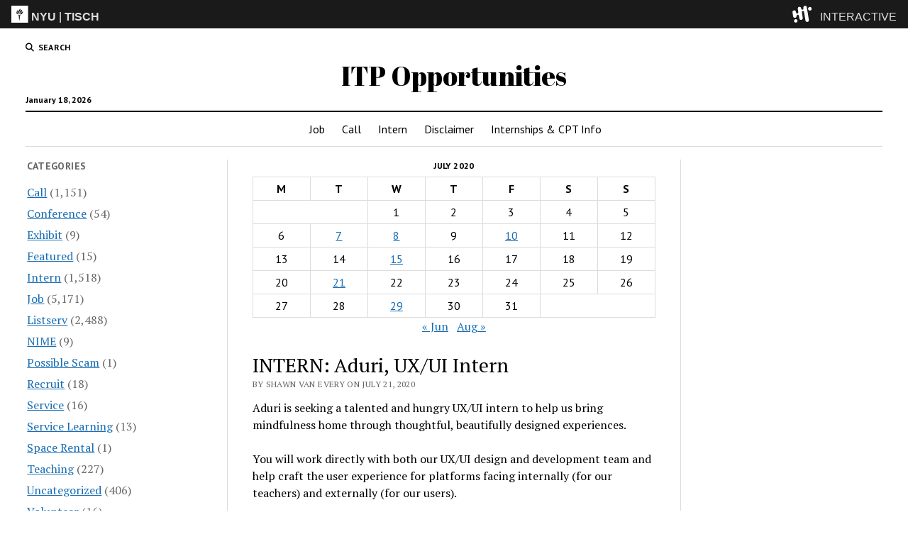

--- FILE ---
content_type: text/html; charset=UTF-8
request_url: https://itp.nyu.edu/opportunities/2020/07/21/intern-aduri-ux-ui-intern/
body_size: 49890
content:
<!DOCTYPE html>

<html lang="en-US">

<head>
	<title>INTERN: Aduri, UX/UI Intern &#8211; ITP Opportunities</title>
<meta name='robots' content='max-image-preview:large' />
	<style>img:is([sizes="auto" i], [sizes^="auto," i]) { contain-intrinsic-size: 3000px 1500px }</style>
	<meta charset="UTF-8" />
<meta name="viewport" content="width=device-width, initial-scale=1" />
<meta name="template" content="Mission News 1.63" />
<link rel='dns-prefetch' href='//www.googletagmanager.com' />
<link rel='dns-prefetch' href='//fonts.googleapis.com' />
<link rel="alternate" type="application/rss+xml" title="ITP Opportunities &raquo; Feed" href="https://itp.nyu.edu/opportunities/feed/" />
<link rel="alternate" type="application/rss+xml" title="ITP Opportunities &raquo; Comments Feed" href="https://itp.nyu.edu/opportunities/comments/feed/" />
<script type="text/javascript">
/* <![CDATA[ */
window._wpemojiSettings = {"baseUrl":"https:\/\/s.w.org\/images\/core\/emoji\/15.0.3\/72x72\/","ext":".png","svgUrl":"https:\/\/s.w.org\/images\/core\/emoji\/15.0.3\/svg\/","svgExt":".svg","source":{"concatemoji":"https:\/\/itp.nyu.edu\/opportunities\/wp-includes\/js\/wp-emoji-release.min.js?ver=6.7.1"}};
/*! This file is auto-generated */
!function(i,n){var o,s,e;function c(e){try{var t={supportTests:e,timestamp:(new Date).valueOf()};sessionStorage.setItem(o,JSON.stringify(t))}catch(e){}}function p(e,t,n){e.clearRect(0,0,e.canvas.width,e.canvas.height),e.fillText(t,0,0);var t=new Uint32Array(e.getImageData(0,0,e.canvas.width,e.canvas.height).data),r=(e.clearRect(0,0,e.canvas.width,e.canvas.height),e.fillText(n,0,0),new Uint32Array(e.getImageData(0,0,e.canvas.width,e.canvas.height).data));return t.every(function(e,t){return e===r[t]})}function u(e,t,n){switch(t){case"flag":return n(e,"\ud83c\udff3\ufe0f\u200d\u26a7\ufe0f","\ud83c\udff3\ufe0f\u200b\u26a7\ufe0f")?!1:!n(e,"\ud83c\uddfa\ud83c\uddf3","\ud83c\uddfa\u200b\ud83c\uddf3")&&!n(e,"\ud83c\udff4\udb40\udc67\udb40\udc62\udb40\udc65\udb40\udc6e\udb40\udc67\udb40\udc7f","\ud83c\udff4\u200b\udb40\udc67\u200b\udb40\udc62\u200b\udb40\udc65\u200b\udb40\udc6e\u200b\udb40\udc67\u200b\udb40\udc7f");case"emoji":return!n(e,"\ud83d\udc26\u200d\u2b1b","\ud83d\udc26\u200b\u2b1b")}return!1}function f(e,t,n){var r="undefined"!=typeof WorkerGlobalScope&&self instanceof WorkerGlobalScope?new OffscreenCanvas(300,150):i.createElement("canvas"),a=r.getContext("2d",{willReadFrequently:!0}),o=(a.textBaseline="top",a.font="600 32px Arial",{});return e.forEach(function(e){o[e]=t(a,e,n)}),o}function t(e){var t=i.createElement("script");t.src=e,t.defer=!0,i.head.appendChild(t)}"undefined"!=typeof Promise&&(o="wpEmojiSettingsSupports",s=["flag","emoji"],n.supports={everything:!0,everythingExceptFlag:!0},e=new Promise(function(e){i.addEventListener("DOMContentLoaded",e,{once:!0})}),new Promise(function(t){var n=function(){try{var e=JSON.parse(sessionStorage.getItem(o));if("object"==typeof e&&"number"==typeof e.timestamp&&(new Date).valueOf()<e.timestamp+604800&&"object"==typeof e.supportTests)return e.supportTests}catch(e){}return null}();if(!n){if("undefined"!=typeof Worker&&"undefined"!=typeof OffscreenCanvas&&"undefined"!=typeof URL&&URL.createObjectURL&&"undefined"!=typeof Blob)try{var e="postMessage("+f.toString()+"("+[JSON.stringify(s),u.toString(),p.toString()].join(",")+"));",r=new Blob([e],{type:"text/javascript"}),a=new Worker(URL.createObjectURL(r),{name:"wpTestEmojiSupports"});return void(a.onmessage=function(e){c(n=e.data),a.terminate(),t(n)})}catch(e){}c(n=f(s,u,p))}t(n)}).then(function(e){for(var t in e)n.supports[t]=e[t],n.supports.everything=n.supports.everything&&n.supports[t],"flag"!==t&&(n.supports.everythingExceptFlag=n.supports.everythingExceptFlag&&n.supports[t]);n.supports.everythingExceptFlag=n.supports.everythingExceptFlag&&!n.supports.flag,n.DOMReady=!1,n.readyCallback=function(){n.DOMReady=!0}}).then(function(){return e}).then(function(){var e;n.supports.everything||(n.readyCallback(),(e=n.source||{}).concatemoji?t(e.concatemoji):e.wpemoji&&e.twemoji&&(t(e.twemoji),t(e.wpemoji)))}))}((window,document),window._wpemojiSettings);
/* ]]> */
</script>
<style id='wp-emoji-styles-inline-css' type='text/css'>

	img.wp-smiley, img.emoji {
		display: inline !important;
		border: none !important;
		box-shadow: none !important;
		height: 1em !important;
		width: 1em !important;
		margin: 0 0.07em !important;
		vertical-align: -0.1em !important;
		background: none !important;
		padding: 0 !important;
	}
</style>
<link rel='stylesheet' id='wp-block-library-css' href='https://itp.nyu.edu/opportunities/wp-includes/css/dist/block-library/style.min.css?ver=6.7.1' type='text/css' media='all' />
<style id='classic-theme-styles-inline-css' type='text/css'>
/*! This file is auto-generated */
.wp-block-button__link{color:#fff;background-color:#32373c;border-radius:9999px;box-shadow:none;text-decoration:none;padding:calc(.667em + 2px) calc(1.333em + 2px);font-size:1.125em}.wp-block-file__button{background:#32373c;color:#fff;text-decoration:none}
</style>
<style id='global-styles-inline-css' type='text/css'>
:root{--wp--preset--aspect-ratio--square: 1;--wp--preset--aspect-ratio--4-3: 4/3;--wp--preset--aspect-ratio--3-4: 3/4;--wp--preset--aspect-ratio--3-2: 3/2;--wp--preset--aspect-ratio--2-3: 2/3;--wp--preset--aspect-ratio--16-9: 16/9;--wp--preset--aspect-ratio--9-16: 9/16;--wp--preset--color--black: #000000;--wp--preset--color--cyan-bluish-gray: #abb8c3;--wp--preset--color--white: #ffffff;--wp--preset--color--pale-pink: #f78da7;--wp--preset--color--vivid-red: #cf2e2e;--wp--preset--color--luminous-vivid-orange: #ff6900;--wp--preset--color--luminous-vivid-amber: #fcb900;--wp--preset--color--light-green-cyan: #7bdcb5;--wp--preset--color--vivid-green-cyan: #00d084;--wp--preset--color--pale-cyan-blue: #8ed1fc;--wp--preset--color--vivid-cyan-blue: #0693e3;--wp--preset--color--vivid-purple: #9b51e0;--wp--preset--gradient--vivid-cyan-blue-to-vivid-purple: linear-gradient(135deg,rgba(6,147,227,1) 0%,rgb(155,81,224) 100%);--wp--preset--gradient--light-green-cyan-to-vivid-green-cyan: linear-gradient(135deg,rgb(122,220,180) 0%,rgb(0,208,130) 100%);--wp--preset--gradient--luminous-vivid-amber-to-luminous-vivid-orange: linear-gradient(135deg,rgba(252,185,0,1) 0%,rgba(255,105,0,1) 100%);--wp--preset--gradient--luminous-vivid-orange-to-vivid-red: linear-gradient(135deg,rgba(255,105,0,1) 0%,rgb(207,46,46) 100%);--wp--preset--gradient--very-light-gray-to-cyan-bluish-gray: linear-gradient(135deg,rgb(238,238,238) 0%,rgb(169,184,195) 100%);--wp--preset--gradient--cool-to-warm-spectrum: linear-gradient(135deg,rgb(74,234,220) 0%,rgb(151,120,209) 20%,rgb(207,42,186) 40%,rgb(238,44,130) 60%,rgb(251,105,98) 80%,rgb(254,248,76) 100%);--wp--preset--gradient--blush-light-purple: linear-gradient(135deg,rgb(255,206,236) 0%,rgb(152,150,240) 100%);--wp--preset--gradient--blush-bordeaux: linear-gradient(135deg,rgb(254,205,165) 0%,rgb(254,45,45) 50%,rgb(107,0,62) 100%);--wp--preset--gradient--luminous-dusk: linear-gradient(135deg,rgb(255,203,112) 0%,rgb(199,81,192) 50%,rgb(65,88,208) 100%);--wp--preset--gradient--pale-ocean: linear-gradient(135deg,rgb(255,245,203) 0%,rgb(182,227,212) 50%,rgb(51,167,181) 100%);--wp--preset--gradient--electric-grass: linear-gradient(135deg,rgb(202,248,128) 0%,rgb(113,206,126) 100%);--wp--preset--gradient--midnight: linear-gradient(135deg,rgb(2,3,129) 0%,rgb(40,116,252) 100%);--wp--preset--font-size--small: 12px;--wp--preset--font-size--medium: 20px;--wp--preset--font-size--large: 21px;--wp--preset--font-size--x-large: 42px;--wp--preset--font-size--regular: 16px;--wp--preset--font-size--larger: 28px;--wp--preset--spacing--20: 0.44rem;--wp--preset--spacing--30: 0.67rem;--wp--preset--spacing--40: 1rem;--wp--preset--spacing--50: 1.5rem;--wp--preset--spacing--60: 2.25rem;--wp--preset--spacing--70: 3.38rem;--wp--preset--spacing--80: 5.06rem;--wp--preset--shadow--natural: 6px 6px 9px rgba(0, 0, 0, 0.2);--wp--preset--shadow--deep: 12px 12px 50px rgba(0, 0, 0, 0.4);--wp--preset--shadow--sharp: 6px 6px 0px rgba(0, 0, 0, 0.2);--wp--preset--shadow--outlined: 6px 6px 0px -3px rgba(255, 255, 255, 1), 6px 6px rgba(0, 0, 0, 1);--wp--preset--shadow--crisp: 6px 6px 0px rgba(0, 0, 0, 1);}:where(.is-layout-flex){gap: 0.5em;}:where(.is-layout-grid){gap: 0.5em;}body .is-layout-flex{display: flex;}.is-layout-flex{flex-wrap: wrap;align-items: center;}.is-layout-flex > :is(*, div){margin: 0;}body .is-layout-grid{display: grid;}.is-layout-grid > :is(*, div){margin: 0;}:where(.wp-block-columns.is-layout-flex){gap: 2em;}:where(.wp-block-columns.is-layout-grid){gap: 2em;}:where(.wp-block-post-template.is-layout-flex){gap: 1.25em;}:where(.wp-block-post-template.is-layout-grid){gap: 1.25em;}.has-black-color{color: var(--wp--preset--color--black) !important;}.has-cyan-bluish-gray-color{color: var(--wp--preset--color--cyan-bluish-gray) !important;}.has-white-color{color: var(--wp--preset--color--white) !important;}.has-pale-pink-color{color: var(--wp--preset--color--pale-pink) !important;}.has-vivid-red-color{color: var(--wp--preset--color--vivid-red) !important;}.has-luminous-vivid-orange-color{color: var(--wp--preset--color--luminous-vivid-orange) !important;}.has-luminous-vivid-amber-color{color: var(--wp--preset--color--luminous-vivid-amber) !important;}.has-light-green-cyan-color{color: var(--wp--preset--color--light-green-cyan) !important;}.has-vivid-green-cyan-color{color: var(--wp--preset--color--vivid-green-cyan) !important;}.has-pale-cyan-blue-color{color: var(--wp--preset--color--pale-cyan-blue) !important;}.has-vivid-cyan-blue-color{color: var(--wp--preset--color--vivid-cyan-blue) !important;}.has-vivid-purple-color{color: var(--wp--preset--color--vivid-purple) !important;}.has-black-background-color{background-color: var(--wp--preset--color--black) !important;}.has-cyan-bluish-gray-background-color{background-color: var(--wp--preset--color--cyan-bluish-gray) !important;}.has-white-background-color{background-color: var(--wp--preset--color--white) !important;}.has-pale-pink-background-color{background-color: var(--wp--preset--color--pale-pink) !important;}.has-vivid-red-background-color{background-color: var(--wp--preset--color--vivid-red) !important;}.has-luminous-vivid-orange-background-color{background-color: var(--wp--preset--color--luminous-vivid-orange) !important;}.has-luminous-vivid-amber-background-color{background-color: var(--wp--preset--color--luminous-vivid-amber) !important;}.has-light-green-cyan-background-color{background-color: var(--wp--preset--color--light-green-cyan) !important;}.has-vivid-green-cyan-background-color{background-color: var(--wp--preset--color--vivid-green-cyan) !important;}.has-pale-cyan-blue-background-color{background-color: var(--wp--preset--color--pale-cyan-blue) !important;}.has-vivid-cyan-blue-background-color{background-color: var(--wp--preset--color--vivid-cyan-blue) !important;}.has-vivid-purple-background-color{background-color: var(--wp--preset--color--vivid-purple) !important;}.has-black-border-color{border-color: var(--wp--preset--color--black) !important;}.has-cyan-bluish-gray-border-color{border-color: var(--wp--preset--color--cyan-bluish-gray) !important;}.has-white-border-color{border-color: var(--wp--preset--color--white) !important;}.has-pale-pink-border-color{border-color: var(--wp--preset--color--pale-pink) !important;}.has-vivid-red-border-color{border-color: var(--wp--preset--color--vivid-red) !important;}.has-luminous-vivid-orange-border-color{border-color: var(--wp--preset--color--luminous-vivid-orange) !important;}.has-luminous-vivid-amber-border-color{border-color: var(--wp--preset--color--luminous-vivid-amber) !important;}.has-light-green-cyan-border-color{border-color: var(--wp--preset--color--light-green-cyan) !important;}.has-vivid-green-cyan-border-color{border-color: var(--wp--preset--color--vivid-green-cyan) !important;}.has-pale-cyan-blue-border-color{border-color: var(--wp--preset--color--pale-cyan-blue) !important;}.has-vivid-cyan-blue-border-color{border-color: var(--wp--preset--color--vivid-cyan-blue) !important;}.has-vivid-purple-border-color{border-color: var(--wp--preset--color--vivid-purple) !important;}.has-vivid-cyan-blue-to-vivid-purple-gradient-background{background: var(--wp--preset--gradient--vivid-cyan-blue-to-vivid-purple) !important;}.has-light-green-cyan-to-vivid-green-cyan-gradient-background{background: var(--wp--preset--gradient--light-green-cyan-to-vivid-green-cyan) !important;}.has-luminous-vivid-amber-to-luminous-vivid-orange-gradient-background{background: var(--wp--preset--gradient--luminous-vivid-amber-to-luminous-vivid-orange) !important;}.has-luminous-vivid-orange-to-vivid-red-gradient-background{background: var(--wp--preset--gradient--luminous-vivid-orange-to-vivid-red) !important;}.has-very-light-gray-to-cyan-bluish-gray-gradient-background{background: var(--wp--preset--gradient--very-light-gray-to-cyan-bluish-gray) !important;}.has-cool-to-warm-spectrum-gradient-background{background: var(--wp--preset--gradient--cool-to-warm-spectrum) !important;}.has-blush-light-purple-gradient-background{background: var(--wp--preset--gradient--blush-light-purple) !important;}.has-blush-bordeaux-gradient-background{background: var(--wp--preset--gradient--blush-bordeaux) !important;}.has-luminous-dusk-gradient-background{background: var(--wp--preset--gradient--luminous-dusk) !important;}.has-pale-ocean-gradient-background{background: var(--wp--preset--gradient--pale-ocean) !important;}.has-electric-grass-gradient-background{background: var(--wp--preset--gradient--electric-grass) !important;}.has-midnight-gradient-background{background: var(--wp--preset--gradient--midnight) !important;}.has-small-font-size{font-size: var(--wp--preset--font-size--small) !important;}.has-medium-font-size{font-size: var(--wp--preset--font-size--medium) !important;}.has-large-font-size{font-size: var(--wp--preset--font-size--large) !important;}.has-x-large-font-size{font-size: var(--wp--preset--font-size--x-large) !important;}
:where(.wp-block-post-template.is-layout-flex){gap: 1.25em;}:where(.wp-block-post-template.is-layout-grid){gap: 1.25em;}
:where(.wp-block-columns.is-layout-flex){gap: 2em;}:where(.wp-block-columns.is-layout-grid){gap: 2em;}
:root :where(.wp-block-pullquote){font-size: 1.5em;line-height: 1.6;}
</style>
<link rel='stylesheet' id='interactiveStyle-css' href='https://itp.nyu.edu/branding/header/style.css?ver=6.7.1' type='text/css' media='all' />
<link rel='stylesheet' id='ct-mission-news-google-fonts-css' href='//fonts.googleapis.com/css?family=Abril+Fatface%7CPT+Sans%3A400%2C700%7CPT+Serif%3A400%2C400i%2C700%2C700i&#038;subset=latin%2Clatin-ext&#038;display=swap&#038;ver=6.7.1' type='text/css' media='all' />
<link rel='stylesheet' id='ct-mission-news-font-awesome-css' href='https://itp.nyu.edu/opportunities/wp-content/themes/mission-news/assets/font-awesome/css/all.min.css?ver=6.7.1' type='text/css' media='all' />
<link rel='stylesheet' id='ct-mission-news-style-css' href='https://itp.nyu.edu/opportunities/wp-content/themes/mission-news/style.css?ver=6.7.1' type='text/css' media='all' />
<script type="text/javascript" src="https://itp.nyu.edu/branding/header/matomo-analytics.js?ver=6.7.1" id="matomoAnalytics-js"></script>
<script type="text/javascript" src="https://www.googletagmanager.com/gtag/js?id=G-54YGZP2VQT&amp;ver=6.7.1" id="googleAnalitics-js"></script>
<script type="text/javascript" src="https://itp.nyu.edu/branding/header/contentScript.js?ver=6.7.1" id="interactiveBranding-js" defer="defer" data-wp-strategy="defer"></script>
<script type="text/javascript" src="https://itp.nyu.edu/opportunities/wp-includes/js/jquery/jquery.min.js?ver=3.7.1" id="jquery-core-js"></script>
<script type="text/javascript" src="https://itp.nyu.edu/opportunities/wp-includes/js/jquery/jquery-migrate.min.js?ver=3.4.1" id="jquery-migrate-js"></script>
<link rel="https://api.w.org/" href="https://itp.nyu.edu/opportunities/wp-json/" /><link rel="alternate" title="JSON" type="application/json" href="https://itp.nyu.edu/opportunities/wp-json/wp/v2/posts/20869" /><link rel="EditURI" type="application/rsd+xml" title="RSD" href="https://itp.nyu.edu/opportunities/xmlrpc.php?rsd" />
<meta name="generator" content="WordPress 6.7.1" />
<link rel="canonical" href="https://itp.nyu.edu/opportunities/2020/07/21/intern-aduri-ux-ui-intern/" />
<link rel='shortlink' href='https://itp.nyu.edu/opportunities/?p=20869' />
<link rel="alternate" title="oEmbed (JSON)" type="application/json+oembed" href="https://itp.nyu.edu/opportunities/wp-json/oembed/1.0/embed?url=https%3A%2F%2Fitp.nyu.edu%2Fopportunities%2F2020%2F07%2F21%2Fintern-aduri-ux-ui-intern%2F" />
<link rel="alternate" title="oEmbed (XML)" type="text/xml+oembed" href="https://itp.nyu.edu/opportunities/wp-json/oembed/1.0/embed?url=https%3A%2F%2Fitp.nyu.edu%2Fopportunities%2F2020%2F07%2F21%2Fintern-aduri-ux-ui-intern%2F&#038;format=xml" />
		<style type="text/css" id="wp-custom-css">
			.post-meta-bottom .post-tags {
   display: none !important;
}		</style>
		</head>

<body id="mission-news" class="post-template-default single single-post postid-20869 single-format-standard">
<a class="skip-content" href="#main">Press &quot;Enter&quot; to skip to content</a>
<div id="overflow-container" class="overflow-container">
	<div id="max-width" class="max-width">
							<header class="site-header" id="site-header" role="banner">
				<div class="top-nav">
					<button id="search-toggle" class="search-toggle"><i class="fas fa-search"></i><span>Search</span></button>
<div id="search-form-popup" class="search-form-popup">
	<div class="inner">
		<div class="title">Search ITP Opportunities</div>
		<div class='search-form-container'>
    <form role="search" method="get" class="search-form" action="https://itp.nyu.edu/opportunities">
        <input id="search-field" type="search" class="search-field" value="" name="s"
               title="Search" placeholder=" Search for..." />
        <input type="submit" class="search-submit" value='Search'/>
    </form>
</div>		<a id="close-search" class="close" href="#"><svg xmlns="http://www.w3.org/2000/svg" width="20" height="20" viewBox="0 0 20 20" version="1.1"><g stroke="none" stroke-width="1" fill="none" fill-rule="evenodd"><g transform="translate(-17.000000, -12.000000)" fill="#000000"><g transform="translate(17.000000, 12.000000)"><rect transform="translate(10.000000, 10.000000) rotate(45.000000) translate(-10.000000, -10.000000) " x="9" y="-2" width="2" height="24"/><rect transform="translate(10.000000, 10.000000) rotate(-45.000000) translate(-10.000000, -10.000000) " x="9" y="-2" width="2" height="24"/></g></g></g></svg></a>
	</div>
</div>
					<div id="menu-secondary-container" class="menu-secondary-container">
						<div id="menu-secondary" class="menu-container menu-secondary" role="navigation">
	</div>
					</div>
									</div>
				<div id="title-container" class="title-container"><div class='site-title has-date'><a href='https://itp.nyu.edu/opportunities'>ITP Opportunities</a></div><p class="date">January 18, 2026</p>				</div>
				<button id="toggle-navigation" class="toggle-navigation" name="toggle-navigation" aria-expanded="false">
					<span class="screen-reader-text">open menu</span>
					<svg xmlns="http://www.w3.org/2000/svg" width="24" height="18" viewBox="0 0 24 18" version="1.1"><g stroke="none" stroke-width="1" fill="none" fill-rule="evenodd"><g transform="translate(-272.000000, -21.000000)" fill="#000000"><g transform="translate(266.000000, 12.000000)"><g transform="translate(6.000000, 9.000000)"><rect class="top-bar" x="0" y="0" width="24" height="2"/><rect class="middle-bar" x="0" y="8" width="24" height="2"/><rect class="bottom-bar" x="0" y="16" width="24" height="2"/></g></g></g></g></svg>				</button>
				<div id="menu-primary-container" class="menu-primary-container tier-1">
					<div class="dropdown-navigation"><a id="back-button" class="back-button" href="#"><i class="fas fa-angle-left"></i> Back</a><span class="label"></span></div>
<div id="menu-primary" class="menu-container menu-primary" role="navigation">
    <nav class="menu"><ul id="menu-primary-items" class="menu-primary-items"><li id="menu-item-20750" class="menu-item menu-item-type-taxonomy menu-item-object-category menu-item-20750"><a href="https://itp.nyu.edu/opportunities/category/job/">Job</a></li>
<li id="menu-item-20763" class="menu-item menu-item-type-taxonomy menu-item-object-category menu-item-20763"><a href="https://itp.nyu.edu/opportunities/category/call/">Call</a></li>
<li id="menu-item-20758" class="menu-item menu-item-type-taxonomy menu-item-object-category current-post-ancestor current-menu-parent current-post-parent menu-item-20758"><a href="https://itp.nyu.edu/opportunities/category/intern/">Intern</a></li>
<li id="menu-item-20761" class="menu-item menu-item-type-post_type menu-item-object-page menu-item-20761"><a href="https://itp.nyu.edu/opportunities/disclaimer/">Disclaimer</a></li>
<li id="menu-item-20764" class="menu-item menu-item-type-custom menu-item-object-custom menu-item-20764"><a href="https://itp.nyu.edu/help/academic/registration/internshipsandcpt/">Internships &#038; CPT Info</a></li>
</ul></nav></div>
				</div>
			</header>
								<div class="content-container">
						<div class="layout-container">
				    <aside class="sidebar sidebar-left" id="sidebar-left" role="complementary">
        <div class="inner">
            <section id="categories-3" class="widget widget_categories"><h2 class="widget-title">Categories</h2>
			<ul>
					<li class="cat-item cat-item-5"><a href="https://itp.nyu.edu/opportunities/category/call/">Call</a> (1,151)
</li>
	<li class="cat-item cat-item-14"><a href="https://itp.nyu.edu/opportunities/category/conference/">Conference</a> (54)
</li>
	<li class="cat-item cat-item-15"><a href="https://itp.nyu.edu/opportunities/category/exhibit/">Exhibit</a> (9)
</li>
	<li class="cat-item cat-item-9"><a href="https://itp.nyu.edu/opportunities/category/featured/">Featured</a> (15)
</li>
	<li class="cat-item cat-item-7"><a href="https://itp.nyu.edu/opportunities/category/intern/">Intern</a> (1,518)
</li>
	<li class="cat-item cat-item-3"><a href="https://itp.nyu.edu/opportunities/category/job/">Job</a> (5,171)
</li>
	<li class="cat-item cat-item-8"><a href="https://itp.nyu.edu/opportunities/category/listserv/">Listserv</a> (2,488)
</li>
	<li class="cat-item cat-item-19"><a href="https://itp.nyu.edu/opportunities/category/nime/">NIME</a> (9)
</li>
	<li class="cat-item cat-item-13"><a href="https://itp.nyu.edu/opportunities/category/possible-scam/">Possible Scam</a> (1)
</li>
	<li class="cat-item cat-item-6"><a href="https://itp.nyu.edu/opportunities/category/recruit/">Recruit</a> (18)
</li>
	<li class="cat-item cat-item-11"><a href="https://itp.nyu.edu/opportunities/category/service/">Service</a> (16)
</li>
	<li class="cat-item cat-item-12"><a href="https://itp.nyu.edu/opportunities/category/service-learning/">Service Learning</a> (13)
</li>
	<li class="cat-item cat-item-18"><a href="https://itp.nyu.edu/opportunities/category/space-rental/">Space Rental</a> (1)
</li>
	<li class="cat-item cat-item-10"><a href="https://itp.nyu.edu/opportunities/category/teaching/">Teaching</a> (227)
</li>
	<li class="cat-item cat-item-1"><a href="https://itp.nyu.edu/opportunities/category/uncategorized/">Uncategorized</a> (406)
</li>
	<li class="cat-item cat-item-17"><a href="https://itp.nyu.edu/opportunities/category/volunteer/">Volunteer</a> (16)
</li>
	<li class="cat-item cat-item-16"><a href="https://itp.nyu.edu/opportunities/category/workshop/">Workshop</a> (16)
</li>
			</ul>

			</section><section id="archives-3" class="widget widget_archive"><h2 class="widget-title">Archives</h2>
			<ul>
					<li><a href='https://itp.nyu.edu/opportunities/2026/01/'>January 2026</a>&nbsp;(16)</li>
	<li><a href='https://itp.nyu.edu/opportunities/2025/12/'>December 2025</a>&nbsp;(13)</li>
	<li><a href='https://itp.nyu.edu/opportunities/2025/11/'>November 2025</a>&nbsp;(11)</li>
	<li><a href='https://itp.nyu.edu/opportunities/2025/10/'>October 2025</a>&nbsp;(15)</li>
	<li><a href='https://itp.nyu.edu/opportunities/2025/09/'>September 2025</a>&nbsp;(15)</li>
	<li><a href='https://itp.nyu.edu/opportunities/2025/08/'>August 2025</a>&nbsp;(12)</li>
	<li><a href='https://itp.nyu.edu/opportunities/2025/07/'>July 2025</a>&nbsp;(9)</li>
	<li><a href='https://itp.nyu.edu/opportunities/2025/06/'>June 2025</a>&nbsp;(11)</li>
	<li><a href='https://itp.nyu.edu/opportunities/2025/05/'>May 2025</a>&nbsp;(14)</li>
	<li><a href='https://itp.nyu.edu/opportunities/2025/04/'>April 2025</a>&nbsp;(21)</li>
	<li><a href='https://itp.nyu.edu/opportunities/2025/03/'>March 2025</a>&nbsp;(13)</li>
	<li><a href='https://itp.nyu.edu/opportunities/2025/02/'>February 2025</a>&nbsp;(18)</li>
	<li><a href='https://itp.nyu.edu/opportunities/2025/01/'>January 2025</a>&nbsp;(28)</li>
	<li><a href='https://itp.nyu.edu/opportunities/2024/12/'>December 2024</a>&nbsp;(12)</li>
	<li><a href='https://itp.nyu.edu/opportunities/2024/11/'>November 2024</a>&nbsp;(15)</li>
	<li><a href='https://itp.nyu.edu/opportunities/2024/10/'>October 2024</a>&nbsp;(25)</li>
	<li><a href='https://itp.nyu.edu/opportunities/2024/09/'>September 2024</a>&nbsp;(13)</li>
	<li><a href='https://itp.nyu.edu/opportunities/2024/08/'>August 2024</a>&nbsp;(5)</li>
	<li><a href='https://itp.nyu.edu/opportunities/2024/06/'>June 2024</a>&nbsp;(9)</li>
	<li><a href='https://itp.nyu.edu/opportunities/2024/05/'>May 2024</a>&nbsp;(21)</li>
	<li><a href='https://itp.nyu.edu/opportunities/2024/04/'>April 2024</a>&nbsp;(23)</li>
	<li><a href='https://itp.nyu.edu/opportunities/2024/03/'>March 2024</a>&nbsp;(14)</li>
	<li><a href='https://itp.nyu.edu/opportunities/2024/02/'>February 2024</a>&nbsp;(22)</li>
	<li><a href='https://itp.nyu.edu/opportunities/2024/01/'>January 2024</a>&nbsp;(22)</li>
	<li><a href='https://itp.nyu.edu/opportunities/2023/12/'>December 2023</a>&nbsp;(12)</li>
	<li><a href='https://itp.nyu.edu/opportunities/2023/11/'>November 2023</a>&nbsp;(21)</li>
	<li><a href='https://itp.nyu.edu/opportunities/2023/10/'>October 2023</a>&nbsp;(27)</li>
	<li><a href='https://itp.nyu.edu/opportunities/2023/09/'>September 2023</a>&nbsp;(18)</li>
	<li><a href='https://itp.nyu.edu/opportunities/2023/08/'>August 2023</a>&nbsp;(14)</li>
	<li><a href='https://itp.nyu.edu/opportunities/2023/07/'>July 2023</a>&nbsp;(5)</li>
	<li><a href='https://itp.nyu.edu/opportunities/2023/06/'>June 2023</a>&nbsp;(9)</li>
	<li><a href='https://itp.nyu.edu/opportunities/2023/05/'>May 2023</a>&nbsp;(27)</li>
	<li><a href='https://itp.nyu.edu/opportunities/2023/04/'>April 2023</a>&nbsp;(16)</li>
	<li><a href='https://itp.nyu.edu/opportunities/2023/03/'>March 2023</a>&nbsp;(21)</li>
	<li><a href='https://itp.nyu.edu/opportunities/2023/02/'>February 2023</a>&nbsp;(33)</li>
	<li><a href='https://itp.nyu.edu/opportunities/2023/01/'>January 2023</a>&nbsp;(27)</li>
	<li><a href='https://itp.nyu.edu/opportunities/2022/12/'>December 2022</a>&nbsp;(30)</li>
	<li><a href='https://itp.nyu.edu/opportunities/2022/11/'>November 2022</a>&nbsp;(34)</li>
	<li><a href='https://itp.nyu.edu/opportunities/2022/10/'>October 2022</a>&nbsp;(27)</li>
	<li><a href='https://itp.nyu.edu/opportunities/2022/09/'>September 2022</a>&nbsp;(25)</li>
	<li><a href='https://itp.nyu.edu/opportunities/2022/08/'>August 2022</a>&nbsp;(32)</li>
	<li><a href='https://itp.nyu.edu/opportunities/2022/07/'>July 2022</a>&nbsp;(19)</li>
	<li><a href='https://itp.nyu.edu/opportunities/2022/06/'>June 2022</a>&nbsp;(13)</li>
	<li><a href='https://itp.nyu.edu/opportunities/2022/05/'>May 2022</a>&nbsp;(33)</li>
	<li><a href='https://itp.nyu.edu/opportunities/2022/04/'>April 2022</a>&nbsp;(23)</li>
	<li><a href='https://itp.nyu.edu/opportunities/2022/03/'>March 2022</a>&nbsp;(36)</li>
	<li><a href='https://itp.nyu.edu/opportunities/2022/02/'>February 2022</a>&nbsp;(30)</li>
	<li><a href='https://itp.nyu.edu/opportunities/2022/01/'>January 2022</a>&nbsp;(40)</li>
	<li><a href='https://itp.nyu.edu/opportunities/2021/12/'>December 2021</a>&nbsp;(17)</li>
	<li><a href='https://itp.nyu.edu/opportunities/2021/11/'>November 2021</a>&nbsp;(10)</li>
	<li><a href='https://itp.nyu.edu/opportunities/2021/10/'>October 2021</a>&nbsp;(23)</li>
	<li><a href='https://itp.nyu.edu/opportunities/2021/02/'>February 2021</a>&nbsp;(11)</li>
	<li><a href='https://itp.nyu.edu/opportunities/2021/01/'>January 2021</a>&nbsp;(26)</li>
	<li><a href='https://itp.nyu.edu/opportunities/2020/12/'>December 2020</a>&nbsp;(17)</li>
	<li><a href='https://itp.nyu.edu/opportunities/2020/11/'>November 2020</a>&nbsp;(14)</li>
	<li><a href='https://itp.nyu.edu/opportunities/2020/10/'>October 2020</a>&nbsp;(9)</li>
	<li><a href='https://itp.nyu.edu/opportunities/2020/09/'>September 2020</a>&nbsp;(7)</li>
	<li><a href='https://itp.nyu.edu/opportunities/2020/08/'>August 2020</a>&nbsp;(19)</li>
	<li><a href='https://itp.nyu.edu/opportunities/2020/07/'>July 2020</a>&nbsp;(10)</li>
	<li><a href='https://itp.nyu.edu/opportunities/2020/06/'>June 2020</a>&nbsp;(9)</li>
	<li><a href='https://itp.nyu.edu/opportunities/2020/05/'>May 2020</a>&nbsp;(15)</li>
	<li><a href='https://itp.nyu.edu/opportunities/2020/04/'>April 2020</a>&nbsp;(13)</li>
	<li><a href='https://itp.nyu.edu/opportunities/2020/03/'>March 2020</a>&nbsp;(26)</li>
	<li><a href='https://itp.nyu.edu/opportunities/2020/02/'>February 2020</a>&nbsp;(27)</li>
	<li><a href='https://itp.nyu.edu/opportunities/2020/01/'>January 2020</a>&nbsp;(25)</li>
	<li><a href='https://itp.nyu.edu/opportunities/2019/12/'>December 2019</a>&nbsp;(15)</li>
	<li><a href='https://itp.nyu.edu/opportunities/2019/11/'>November 2019</a>&nbsp;(11)</li>
	<li><a href='https://itp.nyu.edu/opportunities/2019/10/'>October 2019</a>&nbsp;(26)</li>
	<li><a href='https://itp.nyu.edu/opportunities/2019/09/'>September 2019</a>&nbsp;(15)</li>
	<li><a href='https://itp.nyu.edu/opportunities/2019/08/'>August 2019</a>&nbsp;(23)</li>
	<li><a href='https://itp.nyu.edu/opportunities/2019/07/'>July 2019</a>&nbsp;(16)</li>
	<li><a href='https://itp.nyu.edu/opportunities/2019/06/'>June 2019</a>&nbsp;(23)</li>
	<li><a href='https://itp.nyu.edu/opportunities/2019/05/'>May 2019</a>&nbsp;(28)</li>
	<li><a href='https://itp.nyu.edu/opportunities/2019/04/'>April 2019</a>&nbsp;(24)</li>
	<li><a href='https://itp.nyu.edu/opportunities/2019/03/'>March 2019</a>&nbsp;(16)</li>
	<li><a href='https://itp.nyu.edu/opportunities/2019/02/'>February 2019</a>&nbsp;(25)</li>
	<li><a href='https://itp.nyu.edu/opportunities/2019/01/'>January 2019</a>&nbsp;(39)</li>
	<li><a href='https://itp.nyu.edu/opportunities/2018/12/'>December 2018</a>&nbsp;(35)</li>
	<li><a href='https://itp.nyu.edu/opportunities/2018/11/'>November 2018</a>&nbsp;(32)</li>
	<li><a href='https://itp.nyu.edu/opportunities/2018/10/'>October 2018</a>&nbsp;(36)</li>
	<li><a href='https://itp.nyu.edu/opportunities/2018/09/'>September 2018</a>&nbsp;(19)</li>
	<li><a href='https://itp.nyu.edu/opportunities/2018/08/'>August 2018</a>&nbsp;(29)</li>
	<li><a href='https://itp.nyu.edu/opportunities/2018/07/'>July 2018</a>&nbsp;(38)</li>
	<li><a href='https://itp.nyu.edu/opportunities/2018/06/'>June 2018</a>&nbsp;(8)</li>
	<li><a href='https://itp.nyu.edu/opportunities/2018/05/'>May 2018</a>&nbsp;(38)</li>
	<li><a href='https://itp.nyu.edu/opportunities/2018/04/'>April 2018</a>&nbsp;(40)</li>
	<li><a href='https://itp.nyu.edu/opportunities/2018/03/'>March 2018</a>&nbsp;(31)</li>
	<li><a href='https://itp.nyu.edu/opportunities/2018/02/'>February 2018</a>&nbsp;(62)</li>
	<li><a href='https://itp.nyu.edu/opportunities/2018/01/'>January 2018</a>&nbsp;(51)</li>
	<li><a href='https://itp.nyu.edu/opportunities/2017/12/'>December 2017</a>&nbsp;(19)</li>
	<li><a href='https://itp.nyu.edu/opportunities/2017/11/'>November 2017</a>&nbsp;(30)</li>
	<li><a href='https://itp.nyu.edu/opportunities/2017/10/'>October 2017</a>&nbsp;(25)</li>
	<li><a href='https://itp.nyu.edu/opportunities/2017/09/'>September 2017</a>&nbsp;(22)</li>
	<li><a href='https://itp.nyu.edu/opportunities/2017/08/'>August 2017</a>&nbsp;(17)</li>
	<li><a href='https://itp.nyu.edu/opportunities/2017/07/'>July 2017</a>&nbsp;(15)</li>
	<li><a href='https://itp.nyu.edu/opportunities/2017/06/'>June 2017</a>&nbsp;(30)</li>
	<li><a href='https://itp.nyu.edu/opportunities/2017/05/'>May 2017</a>&nbsp;(21)</li>
	<li><a href='https://itp.nyu.edu/opportunities/2017/04/'>April 2017</a>&nbsp;(22)</li>
	<li><a href='https://itp.nyu.edu/opportunities/2017/03/'>March 2017</a>&nbsp;(37)</li>
	<li><a href='https://itp.nyu.edu/opportunities/2017/02/'>February 2017</a>&nbsp;(32)</li>
	<li><a href='https://itp.nyu.edu/opportunities/2017/01/'>January 2017</a>&nbsp;(28)</li>
	<li><a href='https://itp.nyu.edu/opportunities/2016/12/'>December 2016</a>&nbsp;(20)</li>
	<li><a href='https://itp.nyu.edu/opportunities/2016/11/'>November 2016</a>&nbsp;(24)</li>
	<li><a href='https://itp.nyu.edu/opportunities/2016/10/'>October 2016</a>&nbsp;(36)</li>
	<li><a href='https://itp.nyu.edu/opportunities/2016/09/'>September 2016</a>&nbsp;(17)</li>
	<li><a href='https://itp.nyu.edu/opportunities/2016/08/'>August 2016</a>&nbsp;(30)</li>
	<li><a href='https://itp.nyu.edu/opportunities/2016/07/'>July 2016</a>&nbsp;(24)</li>
	<li><a href='https://itp.nyu.edu/opportunities/2016/06/'>June 2016</a>&nbsp;(36)</li>
	<li><a href='https://itp.nyu.edu/opportunities/2016/05/'>May 2016</a>&nbsp;(28)</li>
	<li><a href='https://itp.nyu.edu/opportunities/2016/04/'>April 2016</a>&nbsp;(21)</li>
	<li><a href='https://itp.nyu.edu/opportunities/2016/03/'>March 2016</a>&nbsp;(23)</li>
	<li><a href='https://itp.nyu.edu/opportunities/2016/02/'>February 2016</a>&nbsp;(42)</li>
	<li><a href='https://itp.nyu.edu/opportunities/2016/01/'>January 2016</a>&nbsp;(40)</li>
	<li><a href='https://itp.nyu.edu/opportunities/2015/12/'>December 2015</a>&nbsp;(33)</li>
	<li><a href='https://itp.nyu.edu/opportunities/2015/11/'>November 2015</a>&nbsp;(36)</li>
	<li><a href='https://itp.nyu.edu/opportunities/2015/10/'>October 2015</a>&nbsp;(37)</li>
	<li><a href='https://itp.nyu.edu/opportunities/2015/09/'>September 2015</a>&nbsp;(34)</li>
	<li><a href='https://itp.nyu.edu/opportunities/2015/08/'>August 2015</a>&nbsp;(35)</li>
	<li><a href='https://itp.nyu.edu/opportunities/2015/07/'>July 2015</a>&nbsp;(37)</li>
	<li><a href='https://itp.nyu.edu/opportunities/2015/06/'>June 2015</a>&nbsp;(40)</li>
	<li><a href='https://itp.nyu.edu/opportunities/2015/05/'>May 2015</a>&nbsp;(33)</li>
	<li><a href='https://itp.nyu.edu/opportunities/2015/04/'>April 2015</a>&nbsp;(37)</li>
	<li><a href='https://itp.nyu.edu/opportunities/2015/03/'>March 2015</a>&nbsp;(57)</li>
	<li><a href='https://itp.nyu.edu/opportunities/2015/02/'>February 2015</a>&nbsp;(42)</li>
	<li><a href='https://itp.nyu.edu/opportunities/2015/01/'>January 2015</a>&nbsp;(55)</li>
	<li><a href='https://itp.nyu.edu/opportunities/2014/12/'>December 2014</a>&nbsp;(37)</li>
	<li><a href='https://itp.nyu.edu/opportunities/2014/11/'>November 2014</a>&nbsp;(44)</li>
	<li><a href='https://itp.nyu.edu/opportunities/2014/10/'>October 2014</a>&nbsp;(58)</li>
	<li><a href='https://itp.nyu.edu/opportunities/2014/09/'>September 2014</a>&nbsp;(36)</li>
	<li><a href='https://itp.nyu.edu/opportunities/2014/08/'>August 2014</a>&nbsp;(48)</li>
	<li><a href='https://itp.nyu.edu/opportunities/2014/07/'>July 2014</a>&nbsp;(38)</li>
	<li><a href='https://itp.nyu.edu/opportunities/2014/06/'>June 2014</a>&nbsp;(37)</li>
	<li><a href='https://itp.nyu.edu/opportunities/2014/05/'>May 2014</a>&nbsp;(65)</li>
	<li><a href='https://itp.nyu.edu/opportunities/2014/04/'>April 2014</a>&nbsp;(60)</li>
	<li><a href='https://itp.nyu.edu/opportunities/2014/03/'>March 2014</a>&nbsp;(67)</li>
	<li><a href='https://itp.nyu.edu/opportunities/2014/02/'>February 2014</a>&nbsp;(68)</li>
	<li><a href='https://itp.nyu.edu/opportunities/2014/01/'>January 2014</a>&nbsp;(82)</li>
	<li><a href='https://itp.nyu.edu/opportunities/2013/12/'>December 2013</a>&nbsp;(42)</li>
	<li><a href='https://itp.nyu.edu/opportunities/2013/11/'>November 2013</a>&nbsp;(52)</li>
	<li><a href='https://itp.nyu.edu/opportunities/2013/10/'>October 2013</a>&nbsp;(44)</li>
	<li><a href='https://itp.nyu.edu/opportunities/2013/09/'>September 2013</a>&nbsp;(71)</li>
	<li><a href='https://itp.nyu.edu/opportunities/2013/08/'>August 2013</a>&nbsp;(40)</li>
	<li><a href='https://itp.nyu.edu/opportunities/2013/07/'>July 2013</a>&nbsp;(55)</li>
	<li><a href='https://itp.nyu.edu/opportunities/2013/06/'>June 2013</a>&nbsp;(40)</li>
	<li><a href='https://itp.nyu.edu/opportunities/2013/05/'>May 2013</a>&nbsp;(69)</li>
	<li><a href='https://itp.nyu.edu/opportunities/2013/04/'>April 2013</a>&nbsp;(100)</li>
	<li><a href='https://itp.nyu.edu/opportunities/2013/03/'>March 2013</a>&nbsp;(71)</li>
	<li><a href='https://itp.nyu.edu/opportunities/2013/02/'>February 2013</a>&nbsp;(76)</li>
	<li><a href='https://itp.nyu.edu/opportunities/2013/01/'>January 2013</a>&nbsp;(75)</li>
	<li><a href='https://itp.nyu.edu/opportunities/2012/12/'>December 2012</a>&nbsp;(48)</li>
	<li><a href='https://itp.nyu.edu/opportunities/2012/11/'>November 2012</a>&nbsp;(69)</li>
	<li><a href='https://itp.nyu.edu/opportunities/2012/10/'>October 2012</a>&nbsp;(63)</li>
	<li><a href='https://itp.nyu.edu/opportunities/2012/09/'>September 2012</a>&nbsp;(72)</li>
	<li><a href='https://itp.nyu.edu/opportunities/2012/08/'>August 2012</a>&nbsp;(66)</li>
	<li><a href='https://itp.nyu.edu/opportunities/2012/07/'>July 2012</a>&nbsp;(47)</li>
	<li><a href='https://itp.nyu.edu/opportunities/2012/06/'>June 2012</a>&nbsp;(43)</li>
	<li><a href='https://itp.nyu.edu/opportunities/2012/05/'>May 2012</a>&nbsp;(52)</li>
	<li><a href='https://itp.nyu.edu/opportunities/2012/04/'>April 2012</a>&nbsp;(81)</li>
	<li><a href='https://itp.nyu.edu/opportunities/2012/03/'>March 2012</a>&nbsp;(81)</li>
	<li><a href='https://itp.nyu.edu/opportunities/2012/02/'>February 2012</a>&nbsp;(75)</li>
	<li><a href='https://itp.nyu.edu/opportunities/2012/01/'>January 2012</a>&nbsp;(83)</li>
	<li><a href='https://itp.nyu.edu/opportunities/2011/12/'>December 2011</a>&nbsp;(49)</li>
	<li><a href='https://itp.nyu.edu/opportunities/2011/11/'>November 2011</a>&nbsp;(62)</li>
	<li><a href='https://itp.nyu.edu/opportunities/2011/10/'>October 2011</a>&nbsp;(78)</li>
	<li><a href='https://itp.nyu.edu/opportunities/2011/09/'>September 2011</a>&nbsp;(61)</li>
	<li><a href='https://itp.nyu.edu/opportunities/2011/08/'>August 2011</a>&nbsp;(68)</li>
	<li><a href='https://itp.nyu.edu/opportunities/2011/07/'>July 2011</a>&nbsp;(46)</li>
	<li><a href='https://itp.nyu.edu/opportunities/2011/06/'>June 2011</a>&nbsp;(60)</li>
	<li><a href='https://itp.nyu.edu/opportunities/2011/05/'>May 2011</a>&nbsp;(61)</li>
	<li><a href='https://itp.nyu.edu/opportunities/2011/04/'>April 2011</a>&nbsp;(96)</li>
	<li><a href='https://itp.nyu.edu/opportunities/2011/03/'>March 2011</a>&nbsp;(118)</li>
	<li><a href='https://itp.nyu.edu/opportunities/2011/02/'>February 2011</a>&nbsp;(103)</li>
	<li><a href='https://itp.nyu.edu/opportunities/2011/01/'>January 2011</a>&nbsp;(95)</li>
	<li><a href='https://itp.nyu.edu/opportunities/2010/12/'>December 2010</a>&nbsp;(70)</li>
	<li><a href='https://itp.nyu.edu/opportunities/2010/11/'>November 2010</a>&nbsp;(70)</li>
	<li><a href='https://itp.nyu.edu/opportunities/2010/10/'>October 2010</a>&nbsp;(67)</li>
	<li><a href='https://itp.nyu.edu/opportunities/2010/09/'>September 2010</a>&nbsp;(89)</li>
	<li><a href='https://itp.nyu.edu/opportunities/2010/08/'>August 2010</a>&nbsp;(6)</li>
	<li><a href='https://itp.nyu.edu/opportunities/2010/07/'>July 2010</a>&nbsp;(31)</li>
	<li><a href='https://itp.nyu.edu/opportunities/2010/06/'>June 2010</a>&nbsp;(5)</li>
	<li><a href='https://itp.nyu.edu/opportunities/2010/03/'>March 2010</a>&nbsp;(45)</li>
	<li><a href='https://itp.nyu.edu/opportunities/2010/02/'>February 2010</a>&nbsp;(1)</li>
	<li><a href='https://itp.nyu.edu/opportunities/2010/01/'>January 2010</a>&nbsp;(1)</li>
	<li><a href='https://itp.nyu.edu/opportunities/2009/11/'>November 2009</a>&nbsp;(3)</li>
	<li><a href='https://itp.nyu.edu/opportunities/2009/10/'>October 2009</a>&nbsp;(115)</li>
	<li><a href='https://itp.nyu.edu/opportunities/2009/09/'>September 2009</a>&nbsp;(125)</li>
	<li><a href='https://itp.nyu.edu/opportunities/2009/08/'>August 2009</a>&nbsp;(114)</li>
	<li><a href='https://itp.nyu.edu/opportunities/2009/07/'>July 2009</a>&nbsp;(61)</li>
	<li><a href='https://itp.nyu.edu/opportunities/2009/06/'>June 2009</a>&nbsp;(92)</li>
	<li><a href='https://itp.nyu.edu/opportunities/2009/05/'>May 2009</a>&nbsp;(87)</li>
	<li><a href='https://itp.nyu.edu/opportunities/2009/04/'>April 2009</a>&nbsp;(86)</li>
	<li><a href='https://itp.nyu.edu/opportunities/2009/03/'>March 2009</a>&nbsp;(78)</li>
	<li><a href='https://itp.nyu.edu/opportunities/2009/02/'>February 2009</a>&nbsp;(49)</li>
	<li><a href='https://itp.nyu.edu/opportunities/2009/01/'>January 2009</a>&nbsp;(125)</li>
	<li><a href='https://itp.nyu.edu/opportunities/2008/12/'>December 2008</a>&nbsp;(101)</li>
	<li><a href='https://itp.nyu.edu/opportunities/2008/11/'>November 2008</a>&nbsp;(61)</li>
	<li><a href='https://itp.nyu.edu/opportunities/2008/10/'>October 2008</a>&nbsp;(72)</li>
	<li><a href='https://itp.nyu.edu/opportunities/2008/09/'>September 2008</a>&nbsp;(90)</li>
	<li><a href='https://itp.nyu.edu/opportunities/2008/08/'>August 2008</a>&nbsp;(92)</li>
	<li><a href='https://itp.nyu.edu/opportunities/2008/07/'>July 2008</a>&nbsp;(111)</li>
	<li><a href='https://itp.nyu.edu/opportunities/2008/06/'>June 2008</a>&nbsp;(67)</li>
	<li><a href='https://itp.nyu.edu/opportunities/2008/05/'>May 2008</a>&nbsp;(115)</li>
	<li><a href='https://itp.nyu.edu/opportunities/2008/04/'>April 2008</a>&nbsp;(154)</li>
	<li><a href='https://itp.nyu.edu/opportunities/2008/03/'>March 2008</a>&nbsp;(55)</li>
			</ul>

			</section>        </div>
    </aside>
				<section id="main" class="main" role="main">
						<aside id="above-main" class="widget-area widget-area-above-main active-1"  role="complementary">
		<section id="calendar-3" class="widget widget_calendar"><div id="calendar_wrap" class="calendar_wrap"><table id="wp-calendar" class="wp-calendar-table">
	<caption>July 2020</caption>
	<thead>
	<tr>
		<th scope="col" title="Monday">M</th>
		<th scope="col" title="Tuesday">T</th>
		<th scope="col" title="Wednesday">W</th>
		<th scope="col" title="Thursday">T</th>
		<th scope="col" title="Friday">F</th>
		<th scope="col" title="Saturday">S</th>
		<th scope="col" title="Sunday">S</th>
	</tr>
	</thead>
	<tbody>
	<tr>
		<td colspan="2" class="pad">&nbsp;</td><td>1</td><td>2</td><td>3</td><td>4</td><td>5</td>
	</tr>
	<tr>
		<td>6</td><td><a href="https://itp.nyu.edu/opportunities/2020/07/07/" aria-label="Posts published on July 7, 2020">7</a></td><td><a href="https://itp.nyu.edu/opportunities/2020/07/08/" aria-label="Posts published on July 8, 2020">8</a></td><td>9</td><td><a href="https://itp.nyu.edu/opportunities/2020/07/10/" aria-label="Posts published on July 10, 2020">10</a></td><td>11</td><td>12</td>
	</tr>
	<tr>
		<td>13</td><td>14</td><td><a href="https://itp.nyu.edu/opportunities/2020/07/15/" aria-label="Posts published on July 15, 2020">15</a></td><td>16</td><td>17</td><td>18</td><td>19</td>
	</tr>
	<tr>
		<td>20</td><td><a href="https://itp.nyu.edu/opportunities/2020/07/21/" aria-label="Posts published on July 21, 2020">21</a></td><td>22</td><td>23</td><td>24</td><td>25</td><td>26</td>
	</tr>
	<tr>
		<td>27</td><td>28</td><td><a href="https://itp.nyu.edu/opportunities/2020/07/29/" aria-label="Posts published on July 29, 2020">29</a></td><td>30</td><td>31</td>
		<td class="pad" colspan="2">&nbsp;</td>
	</tr>
	</tbody>
	</table><nav aria-label="Previous and next months" class="wp-calendar-nav">
		<span class="wp-calendar-nav-prev"><a href="https://itp.nyu.edu/opportunities/2020/06/">&laquo; Jun</a></span>
		<span class="pad">&nbsp;</span>
		<span class="wp-calendar-nav-next"><a href="https://itp.nyu.edu/opportunities/2020/08/">Aug &raquo;</a></span>
	</nav></div></section>	</aside>

<div id="loop-container" class="loop-container">
    <div class="post-20869 post type-post status-publish format-standard hentry category-intern entry">
		<article>
				<div class='post-header'>
			<h1 class='post-title'>INTERN: Aduri, UX/UI Intern</h1>
			<div class="post-byline">By Shawn Van Every on July 21, 2020</div>		</div>
				<div class="post-content">
					
<p>Aduri is seeking a talented and hungry UX/UI intern to help us bring mindfulness home through thoughtful, beautifully designed experiences.</p>



<p>You will work directly with both our UX/UI design and development team and help craft the user experience for platforms facing internally (for our teachers) and externally (for our users).&nbsp;</p>



<p><strong>About Aduri</strong><br><a href="https://urldefense.proofpoint.com/v2/url?u=https-3A__www.aduri.co_&amp;d=DwMFaQ&amp;c=slrrB7dE8n7gBJbeO0g-IQ&amp;r=0Umh6M8SX4T_phclHawyU8HL5QBYZMCqrP5icxjCXO4&amp;m=a9loFVXlHYsM6mxHCDPdwttQFcXufEP8AobGv_UcqB0&amp;s=6Xjw12DJEksh85DNBjdYpRTK5mzDmkr46v7Q5g3NcRw&amp;e=" target="_blank" rel="noreferrer noopener"><em>Aduri</em></a><em>&nbsp;is a connected meditation system (cushion, content, community) that guides breathing and focus to help aspiring meditators reap the benefits of a consistent, long-term practice. The Aduri Cushion gently vibrates to guide the meditation experience and enables group-based sessions to build accountability and community. Based in NYC, Aduri is a graduate from&nbsp;</em><a href="https://urldefense.proofpoint.com/v2/url?u=https-3A__www.xrclabs.com_aduri&amp;d=DwMFaQ&amp;c=slrrB7dE8n7gBJbeO0g-IQ&amp;r=0Umh6M8SX4T_phclHawyU8HL5QBYZMCqrP5icxjCXO4&amp;m=a9loFVXlHYsM6mxHCDPdwttQFcXufEP8AobGv_UcqB0&amp;s=hN2kgPag9r7HC7Bf-pOziE1uIhTazxvfwlXYvrjxx0o&amp;e=" target="_blank" rel="noreferrer noopener"><em>XRC Labs</em></a><em>&nbsp;and has been featured in Cheddar, iHeartRadio and more.</em></p>



<p>If interested, please send a link to your portfolio/LinkedIn/website to&nbsp;<strong><a rel="noreferrer noopener" href="mailto:rita@aduri.co" target="_blank">rita@aduri.co</a></strong>&nbsp;with “[Full Name] &#8211; UX/UI Intern Position” in the subject line.</p>



<p>Thank you!<br>—Jesal Trivedi (ITP Alum)</p>



<p>Founder &amp; CEO, Aduri<a rel="noreferrer noopener" href="https://urldefense.proofpoint.com/v2/url?u=https-3A__aduri.co&amp;d=DwMFaQ&amp;c=slrrB7dE8n7gBJbeO0g-IQ&amp;r=0Umh6M8SX4T_phclHawyU8HL5QBYZMCqrP5icxjCXO4&amp;m=a9loFVXlHYsM6mxHCDPdwttQFcXufEP8AobGv_UcqB0&amp;s=0GZFhb7AiOKH_sbvaq6CafU2aXE4Jcy5j5B8B9hdCxs&amp;e=" target="_blank">aduri.co</a></p>
								</div>
		<div class="post-meta">
			<p class="post-categories"><span>Published in</span> <a href="https://itp.nyu.edu/opportunities/category/intern/" title="View all posts in Intern">Intern</a></p>									<div class="post-author">
		<div class="avatar-container">
			</div>
		<div>
		<div class="author">Shawn Van Every</div>
		<p></p>
			</div>
</div>		</div>
		<div class="more-from-category">
	<div class="category-container"><div class="top"><span class="section-title">More from <span>Intern</span></span><a class="category-link" href="https://itp.nyu.edu/opportunities/category/intern/">More posts in Intern &raquo;</a></div><ul><li><a href="https://itp.nyu.edu/opportunities/2026/01/13/intern-simons-foundation-network-engineer-intern/" class="title">INTERN: Simons Foundation Network Engineer Intern</a></li><li><a href="https://itp.nyu.edu/opportunities/2026/01/06/intern-artmatters-podcast-video-editor-production-assistant/" class="title">INTERN: ARTMATTERS Podcast Video Editor &amp; Production Assistant</a></li><li><a href="https://itp.nyu.edu/opportunities/2026/01/05/intern-micro-museum-archive-development-intern/" class="title">INTERN: Micro Museum Archive Development Intern</a></li><li><a href="https://itp.nyu.edu/opportunities/2025/12/05/job-onassis-onx-studio-internship/" class="title">JOB: Onassis ONX Studio Internship</a></li><li><a href="https://itp.nyu.edu/opportunities/2025/12/03/intern-artmatters-podcast-internship/" class="title">INTERN: ARTMATTERS Podcast Internship</a></li></ul></div></div>	</article>
	</div></div>

</section> <!-- .main -->
</div><!-- layout-container -->
</div><!-- content-container -->

    <footer id="site-footer" class="site-footer" role="contentinfo">
                <div class="footer-title-container">
            <div class='site-title has-date'><a href='https://itp.nyu.edu/opportunities'>ITP Opportunities</a></div>                                </div>
        <div id="menu-footer-container" class="menu-footer-container">
            <div id="menu-footer" class="menu-container menu-footer" role="navigation">
	</div>
        </div>
        	<aside id="site-footer-widgets" class="widget-area widget-area-site-footer active-1" role="complementary">
		<section id="text-3" class="widget widget_text"><h2 class="widget-title">Good Things Take Time</h2>			<div class="textwidget"></div>
		</section>	</aside>
        <div class="design-credit">
            <span>
                <a href="https://www.competethemes.com/mission-news/" rel="nofollow">Mission News Theme</a> by Compete Themes.            </span>
        </div>
            </footer>
</div><!-- .max-width -->
</div><!-- .overflow-container -->

<button id="scroll-to-top" class="scroll-to-top"><span class="screen-reader-text">Scroll to the top</span><i class="fas fa-arrow-up"></i></button>
<script type="text/javascript" id="ct-mission-news-js-js-extra">
/* <![CDATA[ */
var mission_news_objectL10n = {"openMenu":"open menu","closeMenu":"close menu","openChildMenu":"open dropdown menu","closeChildMenu":"close dropdown menu"};
/* ]]> */
</script>
<script type="text/javascript" src="https://itp.nyu.edu/opportunities/wp-content/themes/mission-news/js/build/production.min.js?ver=6.7.1" id="ct-mission-news-js-js"></script>

</body>
</html>